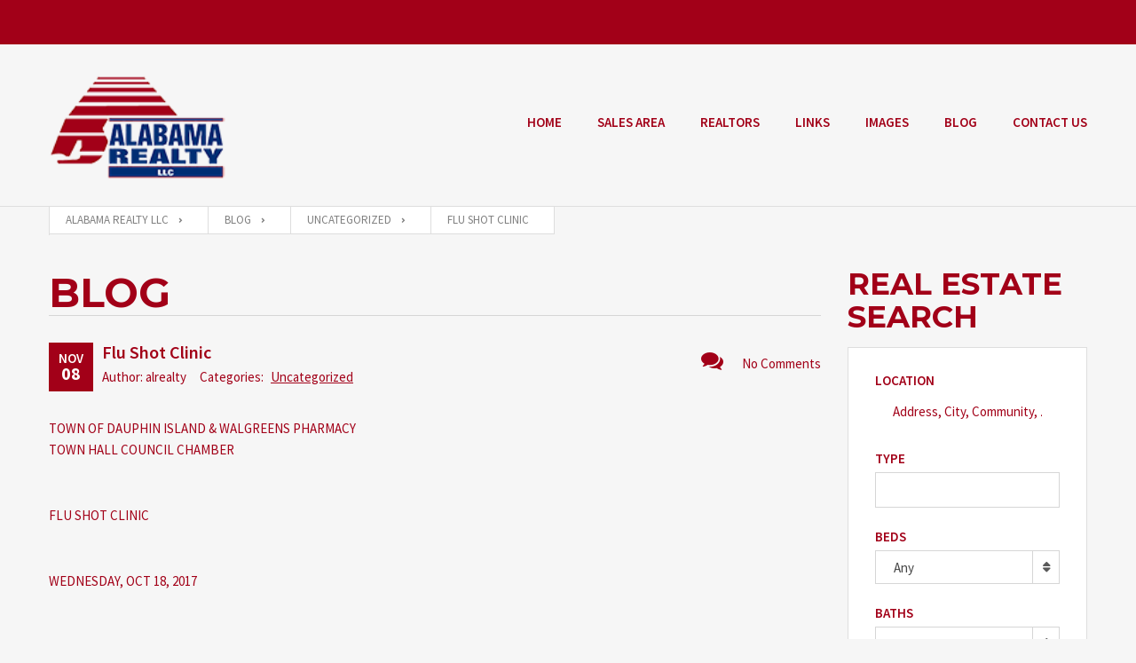

--- FILE ---
content_type: text/html; charset=UTF-8
request_url: http://www.alabamarealtyllc.com/flu-shot-clinic/
body_size: 10980
content:
<!doctype html>
<html class="no-js" lang="en-US">
<head>
  <meta charset="UTF-8"/>
  <meta name="description" content="">
  <!--[if IE]>
  <meta http-equiv="X-UA-Compatible" content="IE=9,chrome=1">
  <![endif]-->
  <meta name="viewport" content="width=device-width, initial-scale=1, user-scalable=0">
  <meta name="format-detection" content="telephone=no">
      <link rel="pingback" href="http://www.alabamarealtyllc.com/xmlrpc.php"/>
    <title>Flu Shot Clinic &#8211; Alabama Realty LLC</title>
<meta name='robots' content='max-image-preview:large' />
<link rel='dns-prefetch' href='//maps.google.com' />
<link rel='dns-prefetch' href='//api-idx.diversesolutions.com' />
<link rel='dns-prefetch' href='//fonts.googleapis.com' />
<link rel='dns-prefetch' href='//s.w.org' />
<link href='https://fonts.gstatic.com' crossorigin rel='preconnect' />
<link rel="alternate" type="application/rss+xml" title="Alabama Realty LLC &raquo; Feed" href="http://www.alabamarealtyllc.com/feed/" />
<link rel="alternate" type="application/rss+xml" title="Alabama Realty LLC &raquo; Comments Feed" href="http://www.alabamarealtyllc.com/comments/feed/" />
<link rel="alternate" type="application/rss+xml" title="Alabama Realty LLC &raquo; Flu Shot Clinic Comments Feed" href="http://www.alabamarealtyllc.com/flu-shot-clinic/feed/" />
		<script type="text/javascript">
			window._wpemojiSettings = {"baseUrl":"https:\/\/s.w.org\/images\/core\/emoji\/13.0.1\/72x72\/","ext":".png","svgUrl":"https:\/\/s.w.org\/images\/core\/emoji\/13.0.1\/svg\/","svgExt":".svg","source":{"concatemoji":"http:\/\/www.alabamarealtyllc.com\/wp-includes\/js\/wp-emoji-release.min.js?ver=5.7.14"}};
			!function(e,a,t){var n,r,o,i=a.createElement("canvas"),p=i.getContext&&i.getContext("2d");function s(e,t){var a=String.fromCharCode;p.clearRect(0,0,i.width,i.height),p.fillText(a.apply(this,e),0,0);e=i.toDataURL();return p.clearRect(0,0,i.width,i.height),p.fillText(a.apply(this,t),0,0),e===i.toDataURL()}function c(e){var t=a.createElement("script");t.src=e,t.defer=t.type="text/javascript",a.getElementsByTagName("head")[0].appendChild(t)}for(o=Array("flag","emoji"),t.supports={everything:!0,everythingExceptFlag:!0},r=0;r<o.length;r++)t.supports[o[r]]=function(e){if(!p||!p.fillText)return!1;switch(p.textBaseline="top",p.font="600 32px Arial",e){case"flag":return s([127987,65039,8205,9895,65039],[127987,65039,8203,9895,65039])?!1:!s([55356,56826,55356,56819],[55356,56826,8203,55356,56819])&&!s([55356,57332,56128,56423,56128,56418,56128,56421,56128,56430,56128,56423,56128,56447],[55356,57332,8203,56128,56423,8203,56128,56418,8203,56128,56421,8203,56128,56430,8203,56128,56423,8203,56128,56447]);case"emoji":return!s([55357,56424,8205,55356,57212],[55357,56424,8203,55356,57212])}return!1}(o[r]),t.supports.everything=t.supports.everything&&t.supports[o[r]],"flag"!==o[r]&&(t.supports.everythingExceptFlag=t.supports.everythingExceptFlag&&t.supports[o[r]]);t.supports.everythingExceptFlag=t.supports.everythingExceptFlag&&!t.supports.flag,t.DOMReady=!1,t.readyCallback=function(){t.DOMReady=!0},t.supports.everything||(n=function(){t.readyCallback()},a.addEventListener?(a.addEventListener("DOMContentLoaded",n,!1),e.addEventListener("load",n,!1)):(e.attachEvent("onload",n),a.attachEvent("onreadystatechange",function(){"complete"===a.readyState&&t.readyCallback()})),(n=t.source||{}).concatemoji?c(n.concatemoji):n.wpemoji&&n.twemoji&&(c(n.twemoji),c(n.wpemoji)))}(window,document,window._wpemojiSettings);
		</script>
		<style type="text/css">
img.wp-smiley,
img.emoji {
	display: inline !important;
	border: none !important;
	box-shadow: none !important;
	height: 1em !important;
	width: 1em !important;
	margin: 0 .07em !important;
	vertical-align: -0.1em !important;
	background: none !important;
	padding: 0 !important;
}
</style>
	<link rel='stylesheet' id='dsidxpress-icons-css'  href='http://www.alabamarealtyllc.com/wp-content/plugins/dsidxpress/css/dsidx-icons.css?ver=5.7.14' type='text/css' media='all' />
<link rel='stylesheet' id='dsidx-css'  href='https://api-idx.diversesolutions.com/combo-css?config=dsidxpress&#038;ver=3.19.1' type='text/css' media='all' />
<link rel='stylesheet' id='dsidxpress-unconditional-css'  href='http://www.alabamarealtyllc.com/wp-content/plugins/dsidxpress/css/client.css?ver=5.7.14' type='text/css' media='all' />
<link rel='stylesheet' id='dsidxwidgets-unconditional-css'  href='http://www.alabamarealtyllc.com/wp-content/plugins/dsidxpress/dsidxwidgets/css/client.css?ver=5.7.14' type='text/css' media='all' />
<link rel='stylesheet' id='wp-block-library-css'  href='http://www.alabamarealtyllc.com/wp-includes/css/dist/block-library/style.min.css?ver=5.7.14' type='text/css' media='all' />
<link rel='stylesheet' id='contact-form-7-css'  href='http://www.alabamarealtyllc.com/wp-content/plugins/contact-form-7/includes/css/styles.css?ver=5.5.6.1' type='text/css' media='all' />
<link rel='stylesheet' id='rs-plugin-settings-css'  href='http://www.alabamarealtyllc.com/wp-content/plugins/revslider/public/assets/css/rs6.css?ver=6.2.22' type='text/css' media='all' />
<style id='rs-plugin-settings-inline-css' type='text/css'>
#rs-demo-id {}
</style>
<link rel='stylesheet' id='font-awesome-css'  href='http://www.alabamarealtyllc.com/wp-content/themes/realtyspace/public/css/font-awesome.css?ver=1612367299' type='text/css' media='all' />
<link rel='stylesheet' id='cf47rs-google-fonts-css'  href='//fonts.googleapis.com/css?family=Montserrat%3A400%2C700%7CSource+Sans+Pro%3A200%2C400%2C600%2C700%2C900%2C400italic%2C700italic%26subset%3Dlatin%2Clatin-ext&#038;ver=1.0.0' type='text/css' media='all' />
<link rel='stylesheet' id='cf47rs-vendors-css'  href='http://www.alabamarealtyllc.com/wp-content/cache/cf47rs/vendor-default.css?ver=1612367286' type='text/css' media='all' />
<link rel='stylesheet' id='cf47rs-standartwp-css'  href='http://www.alabamarealtyllc.com/wp-content/themes/realtyspace/public/css/wordpress.css?ver=1612367303' type='text/css' media='all' />
<link rel='stylesheet' id='cf47rs-theme-css'  href='http://www.alabamarealtyllc.com/wp-content/cache/cf47rs/theme-default.css?ver=1612367280' type='text/css' media='all' />
<script type='text/javascript' src='http://www.alabamarealtyllc.com/wp-includes/js/jquery/jquery.min.js?ver=3.5.1' id='jquery-core-js'></script>
<script type='text/javascript' src='http://www.alabamarealtyllc.com/wp-includes/js/jquery/jquery-migrate.min.js?ver=3.3.2' id='jquery-migrate-js'></script>
<script type='text/javascript' src='https://maps.google.com/maps/api/js?libraries=geometry&#038;ver=3.19.1' id='googlemaps3-js'></script>
<script type='text/javascript' id='dsidx-js-extra'>
/* <![CDATA[ */
var dsidxAjaxHandler = {"ajaxurl":"http:\/\/www.alabamarealtyllc.com\/wp-admin\/admin-ajax.php"};
/* ]]> */
</script>
<script type='text/javascript' src='https://api-idx.diversesolutions.com/combo-js?config=dsidxpress&#038;ver=3.19.1' id='dsidx-js'></script>
<script type='text/javascript' src='http://www.alabamarealtyllc.com/wp-content/plugins/revslider/public/assets/js/rbtools.min.js?ver=6.2.22' id='tp-tools-js'></script>
<script type='text/javascript' src='http://www.alabamarealtyllc.com/wp-content/plugins/revslider/public/assets/js/rs6.min.js?ver=6.2.22' id='revmin-js'></script>
<link rel="https://api.w.org/" href="http://www.alabamarealtyllc.com/wp-json/" /><link rel="alternate" type="application/json" href="http://www.alabamarealtyllc.com/wp-json/wp/v2/posts/294" /><link rel="EditURI" type="application/rsd+xml" title="RSD" href="http://www.alabamarealtyllc.com/xmlrpc.php?rsd" />
<link rel="wlwmanifest" type="application/wlwmanifest+xml" href="http://www.alabamarealtyllc.com/wp-includes/wlwmanifest.xml" /> 
<meta name="generator" content="WordPress 5.7.14" />
<link rel="canonical" href="http://www.alabamarealtyllc.com/flu-shot-clinic/" />
<link rel='shortlink' href='http://www.alabamarealtyllc.com/?p=294' />
<link rel="alternate" type="application/json+oembed" href="http://www.alabamarealtyllc.com/wp-json/oembed/1.0/embed?url=http%3A%2F%2Fwww.alabamarealtyllc.com%2Fflu-shot-clinic%2F" />
<link rel="alternate" type="text/xml+oembed" href="http://www.alabamarealtyllc.com/wp-json/oembed/1.0/embed?url=http%3A%2F%2Fwww.alabamarealtyllc.com%2Fflu-shot-clinic%2F&#038;format=xml" />
<meta name="generator" content="Powered by WPBakery Page Builder - drag and drop page builder for WordPress."/>
<meta property="og:type" content="website">
<meta property="og:title" content="Flu Shot Clinic">
<meta property="og:url" content="http://www.alabamarealtyllc.com/flu-shot-clinic/">

<meta name="twitter:title" content="Flu Shot Clinic">
<meta name="twitter:card" content="summary">
<meta name="generator" content="Powered by Slider Revolution 6.2.22 - responsive, Mobile-Friendly Slider Plugin for WordPress with comfortable drag and drop interface." />
<script type="text/javascript">function setREVStartSize(e){
			//window.requestAnimationFrame(function() {				 
				window.RSIW = window.RSIW===undefined ? window.innerWidth : window.RSIW;	
				window.RSIH = window.RSIH===undefined ? window.innerHeight : window.RSIH;	
				try {								
					var pw = document.getElementById(e.c).parentNode.offsetWidth,
						newh;
					pw = pw===0 || isNaN(pw) ? window.RSIW : pw;
					e.tabw = e.tabw===undefined ? 0 : parseInt(e.tabw);
					e.thumbw = e.thumbw===undefined ? 0 : parseInt(e.thumbw);
					e.tabh = e.tabh===undefined ? 0 : parseInt(e.tabh);
					e.thumbh = e.thumbh===undefined ? 0 : parseInt(e.thumbh);
					e.tabhide = e.tabhide===undefined ? 0 : parseInt(e.tabhide);
					e.thumbhide = e.thumbhide===undefined ? 0 : parseInt(e.thumbhide);
					e.mh = e.mh===undefined || e.mh=="" || e.mh==="auto" ? 0 : parseInt(e.mh,0);		
					if(e.layout==="fullscreen" || e.l==="fullscreen") 						
						newh = Math.max(e.mh,window.RSIH);					
					else{					
						e.gw = Array.isArray(e.gw) ? e.gw : [e.gw];
						for (var i in e.rl) if (e.gw[i]===undefined || e.gw[i]===0) e.gw[i] = e.gw[i-1];					
						e.gh = e.el===undefined || e.el==="" || (Array.isArray(e.el) && e.el.length==0)? e.gh : e.el;
						e.gh = Array.isArray(e.gh) ? e.gh : [e.gh];
						for (var i in e.rl) if (e.gh[i]===undefined || e.gh[i]===0) e.gh[i] = e.gh[i-1];
											
						var nl = new Array(e.rl.length),
							ix = 0,						
							sl;					
						e.tabw = e.tabhide>=pw ? 0 : e.tabw;
						e.thumbw = e.thumbhide>=pw ? 0 : e.thumbw;
						e.tabh = e.tabhide>=pw ? 0 : e.tabh;
						e.thumbh = e.thumbhide>=pw ? 0 : e.thumbh;					
						for (var i in e.rl) nl[i] = e.rl[i]<window.RSIW ? 0 : e.rl[i];
						sl = nl[0];									
						for (var i in nl) if (sl>nl[i] && nl[i]>0) { sl = nl[i]; ix=i;}															
						var m = pw>(e.gw[ix]+e.tabw+e.thumbw) ? 1 : (pw-(e.tabw+e.thumbw)) / (e.gw[ix]);					
						newh =  (e.gh[ix] * m) + (e.tabh + e.thumbh);
					}				
					if(window.rs_init_css===undefined) window.rs_init_css = document.head.appendChild(document.createElement("style"));					
					document.getElementById(e.c).height = newh+"px";
					window.rs_init_css.innerHTML += "#"+e.c+"_wrapper { height: "+newh+"px }";				
				} catch(e){
					console.log("Failure at Presize of Slider:" + e)
				}					   
			//});
		  };</script>
<style id="kirki-inline-styles">.site--main .property,.site--main .site__main{padding-left:0px;padding-right:0px;padding-top:0px;padding-bottom:0px;}.navbar__brand{width:200px;}.header__logo{width:50px;}.footer{background-color:#222;}.hero-unit__page .banner--subpage .banner__title{font-family:Source Sans Pro;font-size:100px;font-weight:bold;color:#ffffff;}.hero-unit__page .banner--subpage .banner__subtitle{font-family:Source Sans Pro;font-size:24px;font-weight:bold;color:#ffffff;}.hero-unit__post_archive .banner--subpage .banner__title{font-family:Source Sans Pro;font-size:100px;font-weight:bold;color:#ffffff;}.hero-unit__post_archive .banner--subpage .banner__subtitle{font-family:Source Sans Pro;font-size:24px;font-weight:bold;color:#ffffff;}.hero-unit__post .banner--subpage .banner__title{font-family:Source Sans Pro;font-size:100px;font-weight:bold;color:#ffffff;}.hero-unit__post .banner--subpage .banner__subtitle{font-family:Source Sans Pro;font-size:24px;font-weight:bold;color:#ffffff;}.hero-unit__testimonial_archive .banner--subpage .banner__title{font-family:Source Sans Pro;font-size:100px;font-weight:bold;color:#ffffff;}.hero-unit__testimonial_archive .banner--subpage .banner__subtitle{font-family:Source Sans Pro;font-size:24px;font-weight:bold;color:#ffffff;}.hero-unit__testimonial_post .banner--subpage .banner__title{font-family:Source Sans Pro;font-size:100px;font-weight:bold;color:#ffffff;}.hero-unit__testimonial_post .banner--subpage .banner__subtitle{font-family:Source Sans Pro;font-size:24px;font-weight:bold;color:#ffffff;}.hero-unit__property_archive .banner--subpage .banner__title{font-family:Source Sans Pro;font-size:100px;font-weight:400;color:#ffffff;}.hero-unit__property_archive .banner--subpage .banner__subtitle{font-family:Source Sans Pro;font-size:24px;font-weight:400;color:#ffffff;}.hero-unit__property_post .banner--subpage .banner__title{font-family:Source Sans Pro;font-size:100px;font-weight:bold;color:#ffffff;}.hero-unit__property_post .banner--subpage .banner__subtitle{font-family:Source Sans Pro;font-size:24px;font-weight:bold;color:#ffffff;}.hero-unit__faq_archive .banner--subpage .banner__title{font-family:Source Sans Pro;font-size:100px;font-weight:bold;color:#ffffff;}.hero-unit__faq_archive .banner--subpage .banner__subtitle{font-family:Source Sans Pro;font-size:24px;font-weight:bold;color:#ffffff;}.hero-unit__faq .banner--subpage .banner__title{font-family:Source Sans Pro;font-size:100px;font-weight:bold;color:#ffffff;}.hero-unit__faq .banner--subpage .banner__subtitle{font-family:Source Sans Pro;font-size:24px;font-weight:bold;color:#ffffff;}.hero-unit__agent_archive .banner--subpage .banner__title{font-family:Source Sans Pro;font-size:100px;font-weight:bold;color:#ffffff;}.hero-unit__agent_archive .banner--subpage .banner__subtitle{font-family:Source Sans Pro;font-size:24px;font-weight:bold;color:#ffffff;}.hero-unit__agent_post .banner--subpage .banner__title{font-family:Source Sans Pro;font-size:100px;font-weight:bold;color:#ffffff;}.hero-unit__agent_post .banner--subpage .banner__subtitle{font-family:Source Sans Pro;font-size:24px;font-weight:bold;color:#ffffff;}.hero-unit__dsidxpress .banner--subpage .banner__title{font-family:Source Sans Pro;font-size:100px;font-weight:bold;color:#ffffff;}.hero-unit__dsidxpress .banner--subpage .banner__subtitle{font-family:Source Sans Pro;font-size:24px;font-weight:bold;color:#ffffff;}.feature,.widget--cz.widget--feature{background-color:#FFFFFF;}.widget--cz.widget--feature .widget__title{color:#0ba;}.widget--cz.widget--achievement{background-image:url("http://www.alabamarealtyllc.com/wp-content/themes/realtyspace/public/img/bg-achievement.jpg");}.widget--cz .banner--wide .banner__item{background-image:url("http://www.alabamarealtyllc.com/wp-content/uploads/banner-1-2.jpg");}.widget--cz .gosubmit{background-image:url("http://www.alabamarealtyllc.com/wp-content/themes/realtyspace/public/img/bg-gosubmit.jpg");background-color:#FFF;}@media (min-width: 1200px){.footer .footer__wrap{padding-bottom:150px;}.widget--cz.widget--feature{background-image:url("http://www.alabamarealtyllc.com/wp-content/themes/realtyspace/public/img/bg-feature.jpg");}}/* cyrillic-ext */
@font-face {
  font-family: 'Source Sans Pro';
  font-style: normal;
  font-weight: 400;
  font-display: swap;
  src: url(http://www.alabamarealtyllc.com/wp-content/fonts/source-sans-pro/font) format('woff');
  unicode-range: U+0460-052F, U+1C80-1C8A, U+20B4, U+2DE0-2DFF, U+A640-A69F, U+FE2E-FE2F;
}
/* cyrillic */
@font-face {
  font-family: 'Source Sans Pro';
  font-style: normal;
  font-weight: 400;
  font-display: swap;
  src: url(http://www.alabamarealtyllc.com/wp-content/fonts/source-sans-pro/font) format('woff');
  unicode-range: U+0301, U+0400-045F, U+0490-0491, U+04B0-04B1, U+2116;
}
/* greek-ext */
@font-face {
  font-family: 'Source Sans Pro';
  font-style: normal;
  font-weight: 400;
  font-display: swap;
  src: url(http://www.alabamarealtyllc.com/wp-content/fonts/source-sans-pro/font) format('woff');
  unicode-range: U+1F00-1FFF;
}
/* greek */
@font-face {
  font-family: 'Source Sans Pro';
  font-style: normal;
  font-weight: 400;
  font-display: swap;
  src: url(http://www.alabamarealtyllc.com/wp-content/fonts/source-sans-pro/font) format('woff');
  unicode-range: U+0370-0377, U+037A-037F, U+0384-038A, U+038C, U+038E-03A1, U+03A3-03FF;
}
/* vietnamese */
@font-face {
  font-family: 'Source Sans Pro';
  font-style: normal;
  font-weight: 400;
  font-display: swap;
  src: url(http://www.alabamarealtyllc.com/wp-content/fonts/source-sans-pro/font) format('woff');
  unicode-range: U+0102-0103, U+0110-0111, U+0128-0129, U+0168-0169, U+01A0-01A1, U+01AF-01B0, U+0300-0301, U+0303-0304, U+0308-0309, U+0323, U+0329, U+1EA0-1EF9, U+20AB;
}
/* latin-ext */
@font-face {
  font-family: 'Source Sans Pro';
  font-style: normal;
  font-weight: 400;
  font-display: swap;
  src: url(http://www.alabamarealtyllc.com/wp-content/fonts/source-sans-pro/font) format('woff');
  unicode-range: U+0100-02BA, U+02BD-02C5, U+02C7-02CC, U+02CE-02D7, U+02DD-02FF, U+0304, U+0308, U+0329, U+1D00-1DBF, U+1E00-1E9F, U+1EF2-1EFF, U+2020, U+20A0-20AB, U+20AD-20C0, U+2113, U+2C60-2C7F, U+A720-A7FF;
}
/* latin */
@font-face {
  font-family: 'Source Sans Pro';
  font-style: normal;
  font-weight: 400;
  font-display: swap;
  src: url(http://www.alabamarealtyllc.com/wp-content/fonts/source-sans-pro/font) format('woff');
  unicode-range: U+0000-00FF, U+0131, U+0152-0153, U+02BB-02BC, U+02C6, U+02DA, U+02DC, U+0304, U+0308, U+0329, U+2000-206F, U+20AC, U+2122, U+2191, U+2193, U+2212, U+2215, U+FEFF, U+FFFD;
}</style><noscript><style> .wpb_animate_when_almost_visible { opacity: 1; }</style></noscript>
  <link rel="alternate" type="application/rss+xml" title="Alabama Realty LLC" href="http://www.alabamarealtyllc.com/feed/">
</head>
<body class="
post-template-default single single-post postid-294 single-format-standard wpb-js-composer js-comp-ver-6.3.0 vc_responsive
non-boxed



menu-default slider-default hover-default
" data-controller="">

<div class="box js-box">
  <header class="
header


header--brand
">
  <div class="container">
    <div class="header__row">
      <a href="http://www.alabamarealtyllc.com" class="header__logo" title="Alabama Realty LLC">
        
                              <img src="http://www.alabamarealtyllc.com/wp-content/uploads/logo-new1.png" alt="Alabama Realty LLC">
          
              </a>
      <div class="header__settings">
        

                      </div>
                  <!-- end of block .header__contacts-->
            <button type="button" class="header__navbar-toggle js-navbar-toggle">
        <svg class="header__navbar-show">
          <use xlink:href="#icon-menu"></use>
        </svg>
        <svg class="header__navbar-hide">
          <use xlink:href="#icon-menu-close"></use>
        </svg>
      </button>
      <!-- end of block .header__navbar-toggle-->
    </div>
  </div>
</header>
<!-- END HEADER-->
<!-- BEGIN NAVBAR-->
<div id="header-nav-offset"></div>
<nav id="header-nav" class="
navbar navbar--header
  navbar--left
">
  <div class="container">
    <div class="navbar__row js-navbar-row">
      <a href="http://www.alabamarealtyllc.com" class="navbar__brand" title="Alabama Realty LLC">
        
                                            <img src="http://www.alabamarealtyllc.com/wp-content/uploads/logo-new1.png" class="navbar__brand-logo" alt="Alabama Realty LLC">
                      
              </a>
              <div id="navbar-collapse-1" class="navbar__wrap"><ul id="menu-main-menu" class="navbar__nav"><li id="menu-item-113" class="menu-item menu-item-type-custom menu-item-object-custom menu-item-home navbar__item menu-item-113"><a href="http://www.alabamarealtyllc.com/" class="navbar__link">Home</a></li>
<li id="menu-item-680" class="menu-item menu-item-type-post_type menu-item-object-ds-idx-listings-page menu-item-has-children js-dropdown navbar__item menu-item-680"><a href="http://www.alabamarealtyllc.com/idx/listings/sales-area/" class="navbar__link">Sales Area<svg class="navbar__arrow">
                      <use xmlns:xlink="http://www.w3.org/1999/xlink" xlink:href="#icon-arrow-right"></use>
                    </svg></a>

        <div role="menu" class="js-dropdown-menu navbar__dropdown">
    <button class="navbar__back js-navbar-submenu-back">
        <svg class="navbar__arrow">
            <use xmlns:xlink="http://www.w3.org/1999/xlink" xlink:href="#icon-arrow-left"></use>
        </svg>Back
    </button>
    <div class="navbar__submenu">
        <ul class="navbar__subnav">
            
	<li id="menu-item-32" class="menu-item menu-item-type-custom menu-item-object-custom menu-item-has-children navbar__subitem-dropdown js-dropdown navbar__subitem menu-item-32"><a href="http://#" class="navbar__sublink">Dauphin Island<svg class="navbar__arrow">
                              <use xmlns:xlink="http://www.w3.org/1999/xlink" xlink:href="#icon-arrow-right"></use>
                            </svg></a>
	
        <div role="menu" class="navbar__submenu navbar__submenu--level">
    <button class="navbar__back js-navbar-submenu-back">
        <svg class="navbar__arrow">
            <use xmlns:xlink="http://www.w3.org/1999/xlink" xlink:href="#icon-arrow-left"></use>
        </svg>Back
    </button>
        <ul class="navbar__subnav">
            
		<li id="menu-item-660" class="menu-item menu-item-type-post_type menu-item-object-ds-idx-listings-page navbar__subitem menu-item-660"><a href="http://www.alabamarealtyllc.com/idx/listings/dauphin-island-residential/" class="navbar__sublink">Residential</a></li>
		<li id="menu-item-662" class="menu-item menu-item-type-post_type menu-item-object-ds-idx-listings-page navbar__subitem menu-item-662"><a href="http://www.alabamarealtyllc.com/idx/listings/dauphin-island-residential-waterfront/" class="navbar__sublink">Residential – Waterfront</a></li>
		<li id="menu-item-664" class="menu-item menu-item-type-post_type menu-item-object-ds-idx-listings-page navbar__subitem menu-item-664"><a href="http://www.alabamarealtyllc.com/idx/listings/dauphin-island-lots-land/" class="navbar__sublink">Lots/Land</a></li>
		<li id="menu-item-666" class="menu-item menu-item-type-post_type menu-item-object-ds-idx-listings-page navbar__subitem menu-item-666"><a href="http://www.alabamarealtyllc.com/idx/listings/dauphin-island-lots-land-waterfront/" class="navbar__sublink">Lots/Land – Waterfront</a></li>
		<li id="menu-item-668" class="menu-item menu-item-type-post_type menu-item-object-ds-idx-listings-page navbar__subitem menu-item-668"><a href="http://www.alabamarealtyllc.com/idx/listings/dauphin-island-commercial/" class="navbar__sublink">Commercial</a></li>
	</ul></div>
</li>
	<li id="menu-item-33" class="menu-item menu-item-type-custom menu-item-object-custom menu-item-has-children navbar__subitem-dropdown js-dropdown navbar__subitem menu-item-33"><a href="http://#" class="navbar__sublink">Mobile City Area<svg class="navbar__arrow">
                              <use xmlns:xlink="http://www.w3.org/1999/xlink" xlink:href="#icon-arrow-right"></use>
                            </svg></a>
	
        <div role="menu" class="navbar__submenu navbar__submenu--level">
    <button class="navbar__back js-navbar-submenu-back">
        <svg class="navbar__arrow">
            <use xmlns:xlink="http://www.w3.org/1999/xlink" xlink:href="#icon-arrow-left"></use>
        </svg>Back
    </button>
        <ul class="navbar__subnav">
            
		<li id="menu-item-658" class="menu-item menu-item-type-post_type menu-item-object-ds-idx-listings-page navbar__subitem menu-item-658"><a href="http://www.alabamarealtyllc.com/idx/listings/mobile-city-area-residential/" class="navbar__sublink">Residential</a></li>
		<li id="menu-item-670" class="menu-item menu-item-type-post_type menu-item-object-ds-idx-listings-page navbar__subitem menu-item-670"><a href="http://www.alabamarealtyllc.com/idx/listings/mobile-city-residential-waterfront/" class="navbar__sublink">Residential – Waterfront</a></li>
		<li id="menu-item-672" class="menu-item menu-item-type-post_type menu-item-object-ds-idx-listings-page navbar__subitem menu-item-672"><a href="http://www.alabamarealtyllc.com/idx/listings/mobile-city-lots-land/" class="navbar__sublink">Lots/Land</a></li>
		<li id="menu-item-676" class="menu-item menu-item-type-post_type menu-item-object-ds-idx-listings-page navbar__subitem menu-item-676"><a href="http://www.alabamarealtyllc.com/idx/listings/mobile-city-lots-land-waterfront/" class="navbar__sublink">Lots/Land – Waterfront</a></li>
		<li id="menu-item-675" class="menu-item menu-item-type-post_type menu-item-object-ds-idx-listings-page navbar__subitem menu-item-675"><a href="http://www.alabamarealtyllc.com/idx/listings/mobile-city-commercial/" class="navbar__sublink">Commercial</a></li>
	</ul></div>
</li>
	<li id="menu-item-34" class="menu-item menu-item-type-custom menu-item-object-custom menu-item-has-children navbar__subitem-dropdown js-dropdown navbar__subitem menu-item-34"><a href="http://#" class="navbar__sublink">South Mobile County<svg class="navbar__arrow">
                              <use xmlns:xlink="http://www.w3.org/1999/xlink" xlink:href="#icon-arrow-right"></use>
                            </svg></a>
	
        <div role="menu" class="navbar__submenu navbar__submenu--level">
    <button class="navbar__back js-navbar-submenu-back">
        <svg class="navbar__arrow">
            <use xmlns:xlink="http://www.w3.org/1999/xlink" xlink:href="#icon-arrow-left"></use>
        </svg>Back
    </button>
        <ul class="navbar__subnav">
            
		<li id="menu-item-692" class="menu-item menu-item-type-post_type menu-item-object-ds-idx-listings-page navbar__subitem menu-item-692"><a href="http://www.alabamarealtyllc.com/idx/listings/south-mobile-county-residential/" class="navbar__sublink">Residential</a></li>
		<li id="menu-item-691" class="menu-item menu-item-type-post_type menu-item-object-ds-idx-listings-page navbar__subitem menu-item-691"><a href="http://www.alabamarealtyllc.com/idx/listings/south-mobile-county-residential-waterfront/" class="navbar__sublink">Residential – Waterfront</a></li>
		<li id="menu-item-690" class="menu-item menu-item-type-post_type menu-item-object-ds-idx-listings-page navbar__subitem menu-item-690"><a href="http://www.alabamarealtyllc.com/idx/listings/south-mobile-county-lots-land/" class="navbar__sublink">Lots/Land</a></li>
		<li id="menu-item-689" class="menu-item menu-item-type-post_type menu-item-object-ds-idx-listings-page navbar__subitem menu-item-689"><a href="http://www.alabamarealtyllc.com/idx/listings/south-mobile-county-lots-land-waterfront/" class="navbar__sublink">Lots/Land – Waterfront</a></li>
		<li id="menu-item-688" class="menu-item menu-item-type-post_type menu-item-object-ds-idx-listings-page navbar__subitem menu-item-688"><a href="http://www.alabamarealtyllc.com/idx/listings/south-mobile-county-commercial/" class="navbar__sublink">Commercial</a></li>
	</ul></div>
</li>
	<li id="menu-item-35" class="menu-item menu-item-type-custom menu-item-object-custom menu-item-has-children navbar__subitem-dropdown js-dropdown navbar__subitem menu-item-35"><a href="http://#" class="navbar__sublink">Baldwin County<svg class="navbar__arrow">
                              <use xmlns:xlink="http://www.w3.org/1999/xlink" xlink:href="#icon-arrow-right"></use>
                            </svg></a>
	
        <div role="menu" class="navbar__submenu navbar__submenu--level">
    <button class="navbar__back js-navbar-submenu-back">
        <svg class="navbar__arrow">
            <use xmlns:xlink="http://www.w3.org/1999/xlink" xlink:href="#icon-arrow-left"></use>
        </svg>Back
    </button>
        <ul class="navbar__subnav">
            
		<li id="menu-item-702" class="menu-item menu-item-type-post_type menu-item-object-ds-idx-listings-page navbar__subitem menu-item-702"><a href="http://www.alabamarealtyllc.com/idx/listings/baldwin-county-residential/" class="navbar__sublink">Residential</a></li>
		<li id="menu-item-701" class="menu-item menu-item-type-post_type menu-item-object-ds-idx-listings-page navbar__subitem menu-item-701"><a href="http://www.alabamarealtyllc.com/idx/listings/baldwin-county-residential-waterfront/" class="navbar__sublink">Residential – Waterfront</a></li>
		<li id="menu-item-700" class="menu-item menu-item-type-post_type menu-item-object-ds-idx-listings-page navbar__subitem menu-item-700"><a href="http://www.alabamarealtyllc.com/idx/listings/baldwin-county-lots-land/" class="navbar__sublink">Lots/Land</a></li>
		<li id="menu-item-699" class="menu-item menu-item-type-post_type menu-item-object-ds-idx-listings-page navbar__subitem menu-item-699"><a href="http://www.alabamarealtyllc.com/idx/listings/baldwin-county-lots-land-waterfront/" class="navbar__sublink">Lots/Land – Waterfront</a></li>
		<li id="menu-item-698" class="menu-item menu-item-type-post_type menu-item-object-ds-idx-listings-page navbar__subitem menu-item-698"><a href="http://www.alabamarealtyllc.com/idx/listings/baldwin-county-commercial/" class="navbar__sublink">Commercial</a></li>
	</ul></div>
</li>
</ul></div></div>
</li>
<li id="menu-item-92" class="menu-item menu-item-type-post_type menu-item-object-page navbar__item menu-item-92"><a href="http://www.alabamarealtyllc.com/staff/" class="navbar__link">Realtors</a></li>
<li id="menu-item-91" class="menu-item menu-item-type-post_type menu-item-object-page navbar__item menu-item-91"><a href="http://www.alabamarealtyllc.com/links/" class="navbar__link">Links</a></li>
<li id="menu-item-852" class="menu-item menu-item-type-post_type menu-item-object-page navbar__item menu-item-852"><a href="http://www.alabamarealtyllc.com/images/" class="navbar__link">Images</a></li>
<li id="menu-item-210" class="menu-item menu-item-type-post_type menu-item-object-page navbar__item menu-item-210"><a href="http://www.alabamarealtyllc.com/blog/" class="navbar__link">Blog</a></li>
<li id="menu-item-90" class="menu-item menu-item-type-post_type menu-item-object-page navbar__item menu-item-90"><a href="http://www.alabamarealtyllc.com/contact-us/" class="navbar__link">Contact Us</a></li>
</ul></div>
          </div>
  </div>
</nav>  <div class="site-wrap js-site-wrap">
          <nav class="breadcrumbs">
        <div class="container">
          <ul class="breadcrumbs__list">
            <li class="home"><span property="itemListElement" typeof="ListItem"><a property="item" typeof="WebPage" title="Go to Alabama Realty LLC." href="http://www.alabamarealtyllc.com" class="bcn-type-home" ><span property="name">Alabama Realty LLC</span></a><meta property="position" content="1"></span></li>
<li class="post-root post post-post"><span property="itemListElement" typeof="ListItem"><a property="item" typeof="WebPage" title="Go to Blog." href="http://www.alabamarealtyllc.com/blog-2/" class="bcn-type-post-root bcn-type-post bcn-type-post-post" ><span property="name">Blog</span></a><meta property="position" content="2"></span></li>
<li class="taxonomy category"><span property="itemListElement" typeof="ListItem"><a property="item" typeof="WebPage" title="Go to the Uncategorized Category archives." href="http://www.alabamarealtyllc.com/category/uncategorized/" class="bcn-type-taxonomy bcn-type-category" ><span property="name">Uncategorized</span></a><meta property="position" content="3"></span></li>
<li class="post post-post current-item"><span property="itemListElement" typeof="ListItem"><span property="name" class="bcn-type-post bcn-type-post-post bcn-type-current-item">Flu Shot Clinic</span><meta property="url" content="http://www.alabamarealtyllc.com/flu-shot-clinic/"><meta property="position" content="4"></span></li>

          </ul>
        </div>
      </nav>
                              <div class="center">
        <div class="container">
                      <div class="row">
                <div class="site site--main">
      <header class="site__header">
          <h1 class="site__title ">Blog</h1>
          </header>
      <div class="site__panel "></div>
  
    <div class="site__main">
      <div class="widget">
        <div class="widget__content">
          <article class="article article--details article--page post-294 post type-post status-publish format-standard hentry category-uncategorized" id="post-294">
                  <div class="article__item-header">
    <time datetime="2017-11-08" class="article__time">
      Nov
      <strong>08</strong>
    </time>
    <a href="http://www.alabamarealtyllc.com/flu-shot-clinic/#comments" class="article__comment">
      <i class="fa fa-comments"></i>No Comments
    </a>
    <div class="article__item-info">
      <h3 class="article__item-title"><a href="http://www.alabamarealtyllc.com/flu-shot-clinic/">Flu Shot Clinic</a></h3>
      <div class="article__meta">
        <div class="article__tags post__author">
          Author: alrealty
        </div>
          
          <div class="article__tags">
    Categories:
    <a href="http://www.alabamarealtyllc.com/category/uncategorized/" rel="category tag">Uncategorized</a>
  </div>

      </div>
    </div>
  </div>

                
  

            <div class="clearfix"></div>
            <div class="article__body">
              <div>
<div></div>
</div>
<div>TOWN OF DAUPHIN ISLAND &amp; WALGREENS PHARMACY</div>
<div>TOWN HALL COUNCIL CHAMBER</div>
<p>&nbsp;</p>
<div>FLU SHOT CLINIC</div>
<p>&nbsp;</p>
<div>WEDNESDAY, OCT 18, 2017</div>
<p>&nbsp;</p>
<div>9AM UNTIL 1 PM</div>
<p>&nbsp;</p>
<div>PLEASE REMEMBER TO BRING INSURANCE CARD, MEDICARE, MEDICAID CARDS. COST WITHOUT CARDS $25.99.</div>

            </div>
                      
                          <div class="article__footer">
                <div class="social social--article">
                  <span>Share this post</span>
                                      <a href="https://www.facebook.com/sharer/sharer.php?display=popup&amp;redirect_uri=http%3A%2F%2Fwww.facebook.com&amp;u=http%3A%2F%2Fwww.alabamarealtyllc.com%2Fflu-shot-clinic%2F&amp;t=Flu+Shot+Clinic" target="_blank" class="social__item"><i class="fa fa-facebook"></i></a>
                                      <a href="https://twitter.com/intent/tweet?text=Flu+Shot+Clinic&amp;url=http%3A%2F%2Fwww.alabamarealtyllc.com%2Fflu-shot-clinic%2F" target="_blank" class="social__item"><i class="fa fa-twitter"></i></a>
                                      <a href="https://plus.google.com/share?url=http%3A%2F%2Fwww.alabamarealtyllc.com%2Fflu-shot-clinic%2F" target="_blank" class="social__item"><i class="fa fa-google-plus"></i></a>
                                  </div>
                  <div class="article__tags">Tags:
    None
  </div>

              </div>
                      </article>
          
<div class="comment" id="comments">
  <h3 class="comment__headline">Comments (0)</h3>
  <div class="comment__wrap">
    <ul class="comment__list">
      
    </ul>
    <div class="comment__footer">
      
            	<div id="respond" class="comment-respond">
		<h3 id="reply-title" class="comment-reply-title">Leave a Reply <small><a rel="nofollow" id="cancel-comment-reply-link" href="/flu-shot-clinic/#respond" style="display:none;">Cancel reply</a></small></h3><p class="must-log-in">You must be <a href="http://www.alabamarealtyllc.com/wp-login.php?redirect_to=http%3A%2F%2Fwww.alabamarealtyllc.com%2Fflu-shot-clinic%2F">logged in</a> to post a comment.</p>	</div><!-- #respond -->
	
    </div>
  </div>
</div>

        </div>
      </div>
    </div>
    <!-- END LISTING-->
  </div>
                              <div class="sidebar" data-show="Show" data-hide="Hide" >
                                                        <div id="dsidx-quicksearch-2" class="widget widget--wp js-widget widget--sidebar dsidx-widget-quick-search"><h2 class="widgettitle">Real Estate Search</h2>
            <div class="dsidx-resp-search-box dsidx-resp-vertical">
                <form  id="dsidx-quick-search-form-dsidx-quicksearch-2" class="dsidx-resp-search-form" action="http://www.alabamarealtyllc.com/idx/" method="GET">
                    <fieldset>
                        <div class="dsidx-resp-area dsidx-resp-location-area">
                            <label for="dsidx-resp-location" class="dsidx-resp-location">Location</label>
                            <div class="dsidx-autocomplete-box">
                                <input placeholder="Address, City, Community, ZIP, MLS #" 
                                type="text" class="text dsidx-search-omnibox-autocomplete" 
                                style="border:none;background:none;"
                                id="dsidx-resp-location-quick-search" name="idx-q-Locations<0>" />
                            </div> 
                            <div id="dsidx-autocomplete-spinner-quick-search" class="dsidx-autocomplete-spinner" style="display:none;"><img src="https://api-idx.diversesolutions.com/Images/dsIDXpress/loadingimage.gif"></div>
                        </div>
                        <div class="dsidx-resp-area dsidx-resp-type-area">
                            <label for="dsidx-resp-area-type" class="dsidx-resp-type">Type</label>                      
                            <select id="dsidx-resp-quick-search-box-type" multiple="multiple"><option value="2338">Commercial</option><option value="2332">Condo/Townhouse/Co-Op</option><option value="2334">Farms/Ranch</option><option value="2339">Lot/Land/Acreage</option><option value="2333">Mobile/Manufactured</option><option value="2336">Multi Family</option><option value="2335">Rental Properties</option><option value="2337">Residential Income</option><option value="2331">Single Family</option><option value="2340">Vacation/Time-Share</option>                            </select>
                            <div class="dsidx-quick-search-type-hidden-inputs"></div>
                        </div>
                        <div class="dsidx-resp-area dsidx-quick-resp-min-baths-area dsidx-resp-area-half dsidx-resp-area-left">
                            <label for="idx-q-BedsMin">Beds</label>
                            <select id="idx-q-BedsMin" name="idx-q-BedsMin" class="dsidx-beds">
                                <option value="">Any</option><option value="1">1+</option><option value="2">2+</option><option value="3">3+</option><option value="4">4+</option><option value="5">5+</option><option value="6">6+</option><option value="7">7+</option><option value="8">8+</option><option value="9">9+</option>                            </select>
                        </div>

                        <div class="dsidx-resp-area dsidx-quick-resp-min-baths-area dsidx-resp-area-half dsidx-resp-area-right">
                            <label for="idx-q-BathsMin">Baths</label>
                            <select id="idx-q-BathsMin" name="idx-q-BathsMin" class="dsidx-baths">
                                <option value="">Any</option><option value="1">1+</option><option value="2">2+</option><option value="3">3+</option><option value="4">4+</option><option value="5">5+</option><option value="6">6+</option><option value="7">7+</option><option value="8">8+</option><option value="9">9+</option>                            </select>
                        </div>

                        <div class="dsidx-resp-area dsidx-quick-resp-price-area dsidx-resp-price-area-min dsidx-resp-area-half dsidx-resp-area-left">
                            <label for="dsidx-resp-price-min" class="dsidx-resp-price">Price</label>
                            <input id="idx-q-PriceMin" name="idx-q-PriceMin" type="text" class="dsidx-price" placeholder="Any" value="" maxlength="15" onkeypress="return dsidx.isNumber(event,this.id)" />
                        </div>
                        <div class="dsidx-resp-area dsidx-quick-resp-price-area dsidx-resp-price-area-max dsidx-resp-area-half dsidx-resp-area-right">
                            <label for="dsidx-resp-price-max" class="dsidx-resp-price">To</label>
                            <input id="idx-q-PriceMax" name="idx-q-PriceMax" type="text" class="dsidx-price" placeholder="Any" value="" maxlength="15" onkeypress="return dsidx.isNumber(event,this.id)" />
                        </div>
                        <input type="hidden" name="idx-st" value="qs">
                        <div class="dsidx-resp-area dsidx-resp-area-submit">
                            <label for="dsidx-resp-submit" class="dsidx-resp-submit">&nbsp;</label>
                            <input type="submit" class="dsidx-resp-submit" value="Search" onclick="return dsidx.compareMinMaxPrice_QuickSearch();"/>
                        </div>
                    </fieldset>
                </form>
            </div></div>
                                  </div>
                <div class="clearfix"></div>
                                        </div>
                  </div>
      </div>
        <footer class="footer">
  <div class="container">
    <div class="footer__wrap">
      <div class="footer__col footer__col--first">
        <div id="media_image-3" class="widget js-widget widget--footer widget_media_image"><h2 class="widgettitle">Alabama Realty</h2>
<img width="148" height="90" src="http://www.alabamarealtyllc.com/wp-content/uploads/2014/05/logo-white.png" class="image wp-image-118  attachment-full size-full" alt="" loading="lazy" style="max-width: 100%; height: auto;" /></div>
      </div>
      <div class="footer__col footer__col--second">
                
<div id="cf47rs-contact-2" class="widget js-widget widget--footer widget_cf47rs-contact">
        <div class="widget__header">
                            <h4 class="widget__title">Contact</h4>
                          </div>


      <address class="address address--footer">
    <div class="address__main">
              <span>210 LeMoyne Drive Dauphin Island, AL 36528</span>
                          <a href="tel:+1251-861-2121">+1 251-861-2121 </a>
                            </div>
      </address>
</div>
      </div>
      <div class="footer__col footer__col--third">
        
      </div>
      <div class="clearfix"></div>
    </div>
          <span class="footer__copyright"> &copy; 2026 Alabama Realty LLC. All rights reserved.</span>
      </div>
</footer>
  </div>
</div>
  <button type="button" class="scrollup js-scrollup"></button>
			<script type='text/javascript'>
			jQuery.ajax({
							url: dsidxAjaxHandler.ajaxurl,
							type: 'post',
							data: {
								'action':'dsidx_client_assist',
								'dsidx_action': 'LoadDisclaimerAsync',
								'params': '{"responseDirective.IncludeDsDisclaimer":"true","responseDirective.ViewName":"search"}'									
							},								
							success: function(response){
								$('#idx_ed3216118b52283f5ec4e250afea914fde70bf88').replaceWith(response);		
							},
							error: function(response){
									$('#idx_ed3216118b52283f5ec4e250afea914fde70bf88').replaceWith(response);
							}
						});
		</script>		<div style='text-align:center;'  id=idx_ed3216118b52283f5ec4e250afea914fde70bf88></div><script type='text/javascript' src='http://www.alabamarealtyllc.com/wp-includes/js/jquery/ui/core.min.js?ver=1.12.1' id='jquery-ui-core-js'></script>
<script type='text/javascript' src='http://www.alabamarealtyllc.com/wp-includes/js/jquery/ui/mouse.min.js?ver=1.12.1' id='jquery-ui-mouse-js'></script>
<script type='text/javascript' src='http://www.alabamarealtyllc.com/wp-includes/js/jquery/ui/resizable.min.js?ver=1.12.1' id='jquery-ui-resizable-js'></script>
<script type='text/javascript' src='http://www.alabamarealtyllc.com/wp-includes/js/jquery/ui/draggable.min.js?ver=1.12.1' id='jquery-ui-draggable-js'></script>
<script type='text/javascript' src='http://www.alabamarealtyllc.com/wp-includes/js/jquery/ui/controlgroup.min.js?ver=1.12.1' id='jquery-ui-controlgroup-js'></script>
<script type='text/javascript' src='http://www.alabamarealtyllc.com/wp-includes/js/jquery/ui/checkboxradio.min.js?ver=1.12.1' id='jquery-ui-checkboxradio-js'></script>
<script type='text/javascript' src='http://www.alabamarealtyllc.com/wp-includes/js/jquery/ui/button.min.js?ver=1.12.1' id='jquery-ui-button-js'></script>
<script type='text/javascript' src='http://www.alabamarealtyllc.com/wp-includes/js/jquery/ui/dialog.min.js?ver=1.12.1' id='jquery-ui-dialog-js'></script>
<script type='text/javascript' src='http://www.alabamarealtyllc.com/wp-content/plugins/dsidxpress/js/widget-client.js?ver=3.19.1' id='dsidxpress_widget_search_view-js'></script>
<script type='text/javascript' src='http://www.alabamarealtyllc.com/wp-includes/js/dist/vendor/wp-polyfill.min.js?ver=7.4.4' id='wp-polyfill-js'></script>
<script type='text/javascript' id='wp-polyfill-js-after'>
( 'fetch' in window ) || document.write( '<script src="http://www.alabamarealtyllc.com/wp-includes/js/dist/vendor/wp-polyfill-fetch.min.js?ver=3.0.0"></scr' + 'ipt>' );( document.contains ) || document.write( '<script src="http://www.alabamarealtyllc.com/wp-includes/js/dist/vendor/wp-polyfill-node-contains.min.js?ver=3.42.0"></scr' + 'ipt>' );( window.DOMRect ) || document.write( '<script src="http://www.alabamarealtyllc.com/wp-includes/js/dist/vendor/wp-polyfill-dom-rect.min.js?ver=3.42.0"></scr' + 'ipt>' );( window.URL && window.URL.prototype && window.URLSearchParams ) || document.write( '<script src="http://www.alabamarealtyllc.com/wp-includes/js/dist/vendor/wp-polyfill-url.min.js?ver=3.6.4"></scr' + 'ipt>' );( window.FormData && window.FormData.prototype.keys ) || document.write( '<script src="http://www.alabamarealtyllc.com/wp-includes/js/dist/vendor/wp-polyfill-formdata.min.js?ver=3.0.12"></scr' + 'ipt>' );( Element.prototype.matches && Element.prototype.closest ) || document.write( '<script src="http://www.alabamarealtyllc.com/wp-includes/js/dist/vendor/wp-polyfill-element-closest.min.js?ver=2.0.2"></scr' + 'ipt>' );( 'objectFit' in document.documentElement.style ) || document.write( '<script src="http://www.alabamarealtyllc.com/wp-includes/js/dist/vendor/wp-polyfill-object-fit.min.js?ver=2.3.4"></scr' + 'ipt>' );
</script>
<script type='text/javascript' id='contact-form-7-js-extra'>
/* <![CDATA[ */
var wpcf7 = {"api":{"root":"http:\/\/www.alabamarealtyllc.com\/wp-json\/","namespace":"contact-form-7\/v1"}};
/* ]]> */
</script>
<script type='text/javascript' src='http://www.alabamarealtyllc.com/wp-content/plugins/contact-form-7/includes/js/index.js?ver=5.5.6.1' id='contact-form-7-js'></script>
<script type='text/javascript' src='http://www.alabamarealtyllc.com/wp-content/themes/realtyspace/public/js/vendor.js?ver=1612367307' id='cf47rs-vendors-js'></script>
<script type='text/javascript' src='http://www.alabamarealtyllc.com/wp-content/themes/realtyspace/public/js/bootstrap.js?ver=1612367306' id='cf47rs-bs-js'></script>
<script type='text/javascript' id='cf47rs-app-js-extra'>
/* <![CDATA[ */
var cf47rsVars = {"var":{"ajaxUrl":"http:\/\/www.alabamarealtyllc.com\/wp-admin\/admin-ajax.php","themeUrl":"http:\/\/www.alabamarealtyllc.com\/wp-content\/themes\/realtyspace","siteUrl":"http:\/\/www.alabamarealtyllc.com","isFallback":true}};
var cf47rsVars = {"option":[],"var":{"enableAuth":false,"isLoggedIn":false,"isCustomMarker":false,"customMarkerWidth":24,"customMarkerHeight":47,"customMarkerIcon":"","autocompleteRegion":"worldwide","isPreloaderEnabled":true,"fixedMenu":true,"fixedMenuOffset":2000,"isCustomizer":false,"isScrollupEnabled":true,"isRtl":false,"isInputStyleRange":true,"ajaxUrl":"http:\/\/www.alabamarealtyllc.com\/wp-admin\/admin-ajax.php","themeUrl":"http:\/\/www.alabamarealtyllc.com\/wp-content\/themes\/realtyspace","siteUrl":"http:\/\/www.alabamarealtyllc.com","isFallback":false},"activeWidgets":{"dsidx-quicksearch":{"dsidx-quicksearch-2":[]},"media_image":{"media_image-3":[]},"cf47rs-contact":{"cf47rs-contact-2":[]}},"messages":[],"i18n":{"numberAbbr":["k","m","b","t"],"defaultError":"An error occured. Please contact website administrator","dictDefaultMessage":"Drop files here to upload","dictFallbackMessage":"Your browser does not support drag&#039;n&#039;drop file uploads.","dictFallbackText":"Please use the fallback form below to upload your files like in the olden days.","dictInvalidFileType":"You can&#039;t upload files of this type.","dictResponseError":"Server responded with {{statusCode}} code.","dictCancelUpload":"Cancel upload","dictCancelUploadConfirmation":"Are you sure you want to cancel this upload?","dictRemoveFile":"Remove file","dictMaxFilesExceeded":"You can not upload any more files."},"initField":[],"initModules":[],"route":{"register":"http:\/\/www.alabamarealtyllc.com\/wp-admin\/admin-ajax.php?action=cf47rs_register&_ajax_nonce=ae7bc47fc8","login":"http:\/\/www.alabamarealtyllc.com\/wp-admin\/admin-ajax.php?action=cf47rs_login&_ajax_nonce=84dbbaa254","switchAreaUnit":"http:\/\/www.alabamarealtyllc.com\/wp-admin\/admin-ajax.php?action=cf47rs_switch_area_unit&_ajax_nonce=9e1c479b5e","propertyMapSearch":"http:\/\/www.alabamarealtyllc.com\/wp-admin\/admin-ajax.php?action=cf47rs_property_map_search&_ajax_nonce=8d6aecf81f"},"template":[]};
/* ]]> */
</script>
<script type='text/javascript' src='http://www.alabamarealtyllc.com/wp-content/themes/realtyspace/public/js/app.js?ver=1612367307' id='cf47rs-app-js'></script>
<script type='text/javascript' src='http://www.alabamarealtyllc.com/wp-includes/js/wp-embed.min.js?ver=5.7.14' id='wp-embed-js'></script>
<script type='text/javascript' src='http://www.alabamarealtyllc.com/wp-includes/js/jquery/ui/menu.min.js?ver=1.12.1' id='jquery-ui-menu-js'></script>
<script type='text/javascript' src='http://www.alabamarealtyllc.com/wp-includes/js/dist/dom-ready.min.js?ver=93db39f6fe07a70cb9217310bec0a531' id='wp-dom-ready-js'></script>
<script type='text/javascript' src='http://www.alabamarealtyllc.com/wp-includes/js/dist/hooks.min.js?ver=d0188aa6c336f8bb426fe5318b7f5b72' id='wp-hooks-js'></script>
<script type='text/javascript' src='http://www.alabamarealtyllc.com/wp-includes/js/dist/i18n.min.js?ver=6ae7d829c963a7d8856558f3f9b32b43' id='wp-i18n-js'></script>
<script type='text/javascript' id='wp-i18n-js-after'>
wp.i18n.setLocaleData( { 'text direction\u0004ltr': [ 'ltr' ] } );
wp.i18n.setLocaleData( { 'text direction\u0004ltr': [ 'ltr' ] } );
</script>
<script type='text/javascript' id='wp-a11y-js-translations'>
( function( domain, translations ) {
	var localeData = translations.locale_data[ domain ] || translations.locale_data.messages;
	localeData[""].domain = domain;
	wp.i18n.setLocaleData( localeData, domain );
} )( "default", { "locale_data": { "messages": { "": {} } } } );
</script>
<script type='text/javascript' src='http://www.alabamarealtyllc.com/wp-includes/js/dist/a11y.min.js?ver=f38c4dee80fd4bb43131247e3175c99a' id='wp-a11y-js'></script>
<script type='text/javascript' id='jquery-ui-autocomplete-js-extra'>
/* <![CDATA[ */
var uiAutocompleteL10n = {"noResults":"No results found.","oneResult":"1 result found. Use up and down arrow keys to navigate.","manyResults":"%d results found. Use up and down arrow keys to navigate.","itemSelected":"Item selected."};
/* ]]> */
</script>
<script type='text/javascript' src='http://www.alabamarealtyllc.com/wp-includes/js/jquery/ui/autocomplete.min.js?ver=1.12.1' id='jquery-ui-autocomplete-js'></script>
<script type='text/javascript' src='http://www.alabamarealtyllc.com/wp-content/plugins/dsidxpress/js/autocomplete.js?ver=3.19.1' id='dsidx-autocomplete-js'></script>
<script type='text/javascript' id='dsidx-autocomplete-js-after'>

				if (typeof localdsidx == "undefined" || !localdsidx) { var localdsidx = {}; };
				localdsidx.pluginUrl = "/wp-content/plugins/dsidxpress/";
				localdsidx.homeUrl = "http://www.alabamarealtyllc.com";
			
</script>
<script type='text/javascript' src='http://www.alabamarealtyllc.com/wp-content/plugins/dsidxpress/js/autocomplete-mls-number.js?ver=3.19.1' id='dsidx-autocomplete-mls-number-js'></script>
<script type='text/javascript' id='dsidx-autocomplete-mls-number-js-after'>
				if (typeof localdsidx == "undefined" || !localdsidx) { var localdsidx = {}; };
				localdsidx.pluginUrl = "/wp-content/plugins/dsidxpress/";
				localdsidx.homeUrl = "http://www.alabamarealtyllc.com";
			
</script>

</body>
</html>
